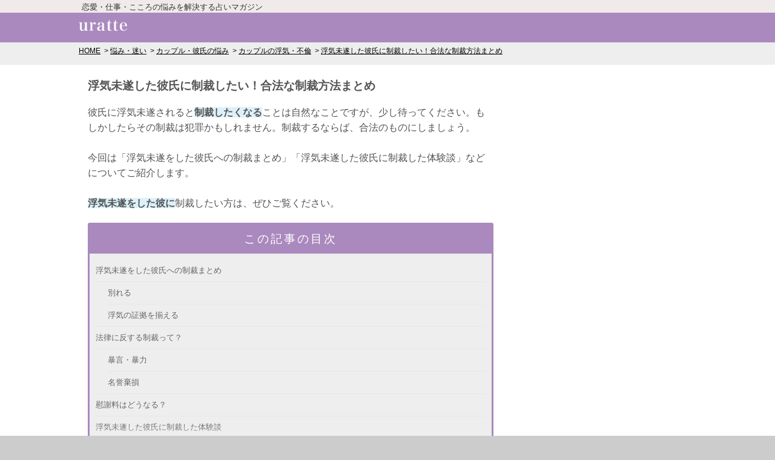

--- FILE ---
content_type: text/html; charset=utf-8
request_url: https://uratte.jp/posts/uwaki-misui-seisai
body_size: 11974
content:

<!DOCTYPE html>
<html lang="ja">
<head>
<meta charset="utf-8">
<meta http-equiv="x-dns-prefetch-control" content="on"><link rel="preconnect dns-prefetch" href="//securepubads.g.doubleclick.net"><link rel="preconnect dns-prefetch" href="//pagead2.googlesyndication.com"><link rel="preconnect dns-prefetch" href="//flux-cdn.com"><link rel="preconnect dns-prefetch" href="//www.googletagmanager.com"><link rel="preconnect dns-prefetch" href="//c.amazon-adsystem.com"><link rel="preconnect dns-prefetch" href="//connect.facebook.net"><link rel="preconnect dns-prefetch" href="//www.google-analytics.com"><link rel="preconnect dns-prefetch" href="//platform.twitter.com"><link rel="preconnect dns-prefetch" href="//static.criteo.net"><link rel="preconnect dns-prefetch" href="//gum.criteo.com"><link rel="preconnect dns-prefetch" href="//cdn.gmossp-sp.jp"><link rel="preconnect dns-prefetch" href="//adn-i.sp.gmossp-sp.jp"><link rel="preconnect dns-prefetch" href="//cdn.taxel.jp"><link rel="preconnect dns-prefetch" href="//apis.google.com"><link rel="preconnect dns-prefetch" href="//www.instagram.com"><link rel="preconnect dns-prefetch" href="//static.ads-twitter.com"><link rel="preconnect dns-prefetch" href="//eus.rubiconproject.com"><link rel="preconnect dns-prefetch" href="//ad.as.amanad.adtdp.com"><link rel="preconnect dns-prefetch" href="//ads.pubmatic.com">

<title>浮気未遂した彼氏に制裁したい！合法な制裁方法まとめ | ウラッテ</title>

<meta name="description" content="彼氏に浮気未遂されると制裁したくなることは自然なことですが、少し待ってください。もしかしたらその制裁は犯罪かもしれません。制裁するならば、合法のものにしましょう。今回は「浮気未遂をした彼氏への制裁まとめ」「浮気未遂した彼氏に制裁した体験談」などについてご紹介します。浮気未遂をした彼に制裁したい方は、ぜひご覧ください。">


<link rel="canonical" href="https://uratte.jp/posts/uwaki-misui-seisai">


<meta name="keywords" content="浮気未遂,制裁">


<meta name="robots" content="noarchive">
<meta name="viewport" content="width=device-width,initial-scale=1.0,maximum-scale=1.0,user-scalable=0">
<link rel="alternate" type="application/atom+xml" href="/feed/">
<link rel="stylesheet" href="/static/css/mobile.css?2023122701">




<meta name="twitter:card" content="summary_large_image">
<meta name="twitter:site" content="@uratte_official">
<meta name="twitter:title" content="浮気未遂した彼氏に制裁したい！合法な制裁方法まとめ">
<meta name="twitter:description" content="彼氏に浮気未遂されると制裁したくなることは自然なことですが、少し待ってください。もしかしたらその制裁は犯罪かもしれません。制裁するならば、合法のものにしましょう。今回は「浮気未遂をした彼氏への制裁まとめ」「浮気未遂した彼氏に制裁した体験談」などについてご紹介します。浮気未遂をした彼に制裁したい方は、ぜひご覧ください。">

<meta name="twitter:image" content="https://uratte.jp/media/posts/8811/large.jpg?20230616095229">

<meta property="fb:app_id" content="761187070693255">
<meta property="og:locale" content="ja_JP">
<meta property="og:title" content="浮気未遂した彼氏に制裁したい！合法な制裁方法まとめ">
<meta property="og:type" content="article">

<meta property="og:image" content="https://uratte.jp/media/posts/8811/large.jpg?20230616095229">

<meta property="og:url" content="https://uratte.jp/posts/uwaki-misui-seisai">
<meta property="og:site_name" content="ウラッテ">
<meta property="og:description" content="彼氏に浮気未遂されると制裁したくなることは自然なことですが、少し待ってください。もしかしたらその制裁は犯罪かもしれません。制裁するならば、合法のものにしましょう。今回は「浮気未遂をした彼氏への制裁まとめ」「浮気未遂した彼氏に制裁した体験談」などについてご紹介します。浮気未遂をした彼に制裁したい方は、ぜひご覧ください。">


<!-- Global site tag (gtag.js) - Google Analytics -->
<script async src="https://www.googletagmanager.com/gtag/js?id=UA-93016680-1"></script>
<script>
  window.dataLayer = window.dataLayer || [];
  function gtag(){dataLayer.push(arguments);}
  gtag('js', new Date());

  gtag('config', 'UA-93016680-1');
  
</script>


<!-- Google Tag Manager -->
<script>(function(w,d,s,l,i){w[l]=w[l]||[];w[l].push({'gtm.start':
new Date().getTime(),event:'gtm.js'});var f=d.getElementsByTagName(s)[0],
j=d.createElement(s),dl=l!='dataLayer'?'&l='+l:'';j.async=true;j.src=
'https://www.googletagmanager.com/gtm.js?id='+i+dl;f.parentNode.insertBefore(j,f);
})(window,document,'script','dataLayer','GTM-K6SXGFP');</script>
<!-- End Google Tag Manager -->


<script type="application/ld+json">
{"@context": "http://schema.org", "@type": "BreadcrumbList", "itemListElement": [{"@type": "listItem", "position": 1, "item": {"@id": "https://uratte.jp/", "name": "HOME"}}, {"@type": "listItem", "position": 2, "item": {"@id": "https://uratte.jp/nayami/", "name": "\u60a9\u307f\u30fb\u8ff7\u3044"}}, {"@type": "listItem", "position": 3, "item": {"@id": "https://uratte.jp/topic/19", "name": "\u30ab\u30c3\u30d7\u30eb\u30fb\u5f7c\u6c0f\u306e\u60a9\u307f"}}, {"@type": "listItem", "position": 4, "item": {"@id": "https://uratte.jp/topic/44", "name": "\u30ab\u30c3\u30d7\u30eb\u306e\u6d6e\u6c17\u30fb\u4e0d\u502b"}}, {"@type": "listItem", "position": 5, "item": {"@id": "https://uratte.jp/posts/uwaki-misui-seisai", "name": "\u6d6e\u6c17\u672a\u9042\u3057\u305f\u5f7c\u6c0f\u306b\u5236\u88c1\u3057\u305f\u3044\uff01\u5408\u6cd5\u306a\u5236\u88c1\u65b9\u6cd5\u307e\u3068\u3081"}}]}
</script>












<script async="async" src="https://flux-cdn.com/client/i-mobile/uratte.min.js"></script>
<script type="text/javascript">
  window.pbjs = window.pbjs || {que: []};
</script>

<script async='async' src='https://securepubads.g.doubleclick.net/tag/js/gpt.js'></script>
<script type="text/javascript">
  window.googletag = window.googletag || {cmd: []};
</script>

<script type="text/javascript">
  window.fluxtag = {
    readyBids: {
      prebid: false,
      amazon: false,
      google: false
    },
    failSafeTimeout: 3e3,
    isFn: function isFn(object) {
      var _t = 'Function';
      var toString = Object.prototype.toString;
      return toString.call(object) === '[object ' + _t + ']';
    },
    launchAdServer: function() {
      if (!fluxtag.readyBids.prebid || !fluxtag.readyBids.amazon) {
        return;
      }
      fluxtag.requestAdServer();
    },
    requestAdServer: function() {
      if (!fluxtag.readyBids.google) {
        fluxtag.readyBids.google = true;
        googletag.cmd.push(function () {
          if (!!(pbjs.setTargetingForGPTAsync) && fluxtag.isFn(pbjs.setTargetingForGPTAsync)) {
            pbjs.que.push(function () {
              pbjs.setTargetingForGPTAsync();
            });
          }
          googletag.pubads().refresh();
        });
      }
    }
  };
</script>

<script type="text/javascript">
  setTimeout(function() {
    fluxtag.requestAdServer();
  }, fluxtag.failSafeTimeout);
</script>

<script type="text/javascript">
  var imobile_aps_slots = [];
  googletag.cmd.push(function() {
    var SP_banner = googletag.sizeMapping()
    .addSize([770, 0], [])
    .addSize([0, 0], [[320, 50], [320, 100]])
    .build();
    var PC_rect = googletag.sizeMapping()
    .addSize([770, 0], [[300, 250], [336, 280]])
    .addSize([0, 0], [])
    .build();
    var PC_300x600 = googletag.sizeMapping()
    .addSize([770, 0], [300, 600])
    .addSize([0, 0], [])
    .build();
    var SP_rect_02 = googletag.sizeMapping()
    .addSize([770, 0], [])
    .addSize([0, 0], [[336, 280], [300, 250]])
    .build();
    imobile_aps_slots.push(googletag.defineSlot('/9176203,22521443752/1690399', [300, 600], 'div-gpt-ad-1582621894731-0').defineSizeMapping(PC_300x600).addService(googletag.pubads()));
    imobile_aps_slots.push(googletag.defineSlot('/9176203,22521443752/1744109', [[300, 250], [336, 280]], 'div-gpt-ad-1618909988633-0').defineSizeMapping(PC_rect).addService(googletag.pubads()));
    imobile_aps_slots.push(googletag.defineSlot('/9176203,22521443752/1744110', [[300, 250], [336, 280]], 'div-gpt-ad-1618910058358-0').defineSizeMapping(PC_rect).addService(googletag.pubads()));
    imobile_aps_slots.push(googletag.defineSlot('/9176203,22521443752/1769307', [[320, 100], [320, 50]], 'div-gpt-ad-1638171712009-0').defineSizeMapping(SP_banner).addService(googletag.pubads()));
    imobile_aps_slots.push(googletag.defineSlot('/9176203,22521443752/1769309', [[336, 280], [300, 250]], 'div-gpt-ad-1638171775167-0').defineSizeMapping(SP_rect_02).addService(googletag.pubads()));
    imobile_aps_slots.push(googletag.defineSlot('/9176203,22521443752/1769314', [[300, 250], [336, 280]], 'div-gpt-ad-1638171837800-0').defineSizeMapping(SP_rect_02).addService(googletag.pubads()));
    googletag.pubads().enableSingleRequest();
    googletag.pubads().collapseEmptyDivs();
    googletag.pubads().disableInitialLoad();
    googletag.enableServices();

    if (!!(window.pbFlux) && !!(window.pbFlux.prebidBidder) && fluxtag.isFn(window.pbFlux.prebidBidder)) {
      pbjs.que.push(function () {
        window.pbFlux.prebidBidder();
      });
    } else {
      fluxtag.readyBids.prebid = true;
      fluxtag.launchAdServer();
    }
  });
</script>

<script type='text/javascript'>
  ! function (a9, a, p, s, t, A, g) {
    if (a[a9]) return;

    function q(c, r) {
      a[a9]._Q.push([c, r])
    }
    a[a9] = {
      init: function () {
        q("i", arguments)
      },
      fetchBids: function () {
        q("f", arguments)
      },
      setDisplayBids: function () {},
      targetingKeys: function () {
        return []
      },
      _Q: []
    };
    A = p.createElement(s);
    A.async = !0;
    A.src = t;
    g = p.getElementsByTagName(s)[0];
    g.parentNode.insertBefore(A, g)
  }("apstag", window, document, "script", "//c.amazon-adsystem.com/aax2/apstag.js");
  apstag.init({
    pubID: 'c06cc614-f284-4373-8e7b-e334e4dcb9d3',
    adServer: 'googletag',
    bidTimeout: 1e3,
    schain: {
      complete: 1,
      ver: '1.0',
      nodes: [{
        asi: 'i-mobile.co.jp',
        sid: '71966',
        hp: 1,
      }]
    }
  });

  googletag.cmd.push(function () {
    apstag.fetchBids({
      slots:  [
        {
          slotID: 'div-gpt-ad-1582621894731-0',
          slotName: '/9176203/1690399',
          sizes: [[300, 600]]
        },
        {
          slotID: 'div-gpt-ad-1618909988633-0',
          slotName: '/9176203/1744109',
          sizes: [[300, 250], [336, 280]]
        },
        {
          slotID: 'div-gpt-ad-1618910058358-0',
          slotName: '/9176203/1744110',
          sizes: [[300, 250], [336, 280]]
        },
        {
          slotID: 'div-gpt-ad-1638171712009-0',
          slotName: '/9176203/1769307',
          sizes: [[320, 100], [320, 50]]
        },
        {
          slotID: 'div-gpt-ad-1638171775167-0',
          slotName: '/9176203/1769309',
          sizes: [[300, 250], [336, 280]]
        },
        {
          slotID: 'div-gpt-ad-1638171837800-0',
          slotName: '/9176203/1769314',
          sizes: [[300, 250], [336, 280]]
        }]
    }, function (bids) {
      googletag.cmd.push(function () {
        apstag.setDisplayBids();
        fluxtag.readyBids.amazon = true;
        fluxtag.launchAdServer();
      });
    });
  });
</script>

</head>
<body>



<!-- Google Tag Manager (noscript) -->
<noscript><iframe src="https://www.googletagmanager.com/ns.html?id=GTM-K6SXGFP"
                  height="0" width="0" style="display:none;visibility:hidden"></iframe></noscript>
<!-- End Google Tag Manager (noscript) -->
<script>
window.fbAsyncInit = function() {
    FB.init({
        appId      : '409611922737561',
        xfbml      : true,
        version    : 'v2.8'
    });
    FB.AppEvents.logPageView();
};

(function(d, s, id){
    var js, fjs = d.getElementsByTagName(s)[0];
    if (d.getElementById(id)) {return;}
    js = d.createElement(s); js.id = id;
    js.src = "//connect.facebook.net/en_US/sdk.js";
    fjs.parentNode.insertBefore(js, fjs);
}(document, 'script', 'facebook-jssdk'));
</script>

<script src="https://apis.google.com/js/platform.js" async defer>
  {lang: 'ja'}
</script>

<script type="text/javascript">
  window.twttr=function(t,e,r){var n,i=t.getElementsByTagName(e)[0],w=window.twttr||{};return t.getElementById(r)?w:(n=t.createElement(e),n.id=r,n.src="https://platform.twitter.com/widgets.js",i.parentNode.insertBefore(n,i),w._e=[],w.ready=function(t){w._e.push(t)},w)}(document,"script","twitter-wjs");
  twttr.ready(function (twttr) {twttr.events.bind('click', function (e) {ga('send', 'social', 'twitter', 'click', window.location.href); });
  twttr.events.bind('tweet', function (e) {ga('send', 'social', 'twitter', 'tweet', window.location.href);});});
</script>
<script async defer src="//platform.instagram.com/ja_JP/embeds.js"></script>


<header id="Header">
  <div id="headRead">
    
    <div class="readText">恋愛・仕事・こころの悩みを解決する占いマガジン</div>
    
  </div>
  <div id="headMain">
    <div class="hamburger-menu">
      <input type="checkbox"
	     id="menu-btn-check"
	     onclick="gtag('event', 'click_menu')">
      <label for="menu-btn-check" class="menu-btn"><span></span></label>
      <div class="menu-content">
	<ul>
          <li><a href="/topic/42">結婚の悩み</a></li>
          <li><a href="/topic/46">不倫の悩み</a></li>
          <li><a href="/topic/24">復縁の悩み</a></li>
          <li><a href="/topic/30">失恋・別れの悩み</a></li>
          <li><a href="/topic/102">遠距離恋愛の悩み</a></li>
          <li><a href="/topic/21">夫婦の悩み</a></li>
          <li><a href="/topic/57">離婚の悩み</a></li>
          <li><a href="/topic/32">妊娠の悩み</a></li>
          <li><a href="/topic/113">義両親の悩み</a></li>
          <li><a href="/nayami/">悩み・迷い</a></li>
          <li><a href="/uranai/">占い</a></li>
          <li><a href="/topic/104">夢占い</a></li>
          <li><a href="/charm/">おまじない</a></li>
          <li><a href="/power-spot/">パワースポット</a></li>
	</ul>
	<div class="banner">
	  <a href="https://app.adjust.com/15km8n5a"
	     data-google-interstitial="false"
	     onclick="gtag('event', 'click_banner', {'event_category', 'hamburger-menu'})">
	    <img width="300"
		 alt="チャット占い・電話占い アルカナ"
		 src="/static/img/arcana-sample.gif"
		 loading="lazy">
	  </a>
	</div>
      </div>
    </div>
    <p id="headTitle">
      <a href="/">
        <img src="https://uratte.jp/static/img/title.png" width="80" height="18" alt="ウラッテ">
      </a>
    </p>
  </div>
</header>



<div class="breadcrumb">
  <ol>
  
    <li>
      <a href="/">HOME</a>
    </li>
  
    <li>
      <a href="/nayami/">悩み・迷い</a>
    </li>
  
    <li>
      <a href="/topic/19">カップル・彼氏の悩み</a>
    </li>
  
    <li>
      <a href="/topic/44">カップルの浮気・不倫</a>
    </li>
  
    <li>
      <a href="/posts/uwaki-misui-seisai">浮気未遂した彼氏に制裁したい！合法な制裁方法まとめ</a>
    </li>
  
  </ol>
</div>


<div id="middleArea" class="middle2nd">
  
<div class="progress">
  <div class="progress_bar">
    <div></div>
  </div>
</div>


<div class="container">
  <div class="content-main">
    <article class="Article02">
      
      <div class="detailBlock01">
        
        <h1>浮気未遂した彼氏に制裁したい！合法な制裁方法まとめ</h1>
        
        <p class="Prg01">彼氏に浮気未遂されると<b>制裁したくなる</b>ことは自然なことですが、少し待ってください。もしかしたらその制裁は犯罪かもしれません。制裁するならば、合法のものにしましょう。<br><br>今回は「浮気未遂をした彼氏への制裁まとめ」「浮気未遂した彼氏に制裁した体験談」などについてご紹介します。<br><br><b>浮気未遂をした彼に</b>制裁したい方は、ぜひご覧ください。</p>
      </div>
      

      


      
      
      

      <div class="detailBlock01">
  <div class="table-of-contents">
    <h2>この記事の目次</h2>
    <div class="list">
      <ol>
	
	<li>
	  <a href="#h2-3989709">浮気未遂をした彼氏への制裁まとめ</a>
	  
	  <ol>
	    
	    <li><a href="#h3-3989710">別れる</a></li>
	    
	    <li><a href="#h3-3989713">浮気の証拠を揃える</a></li>
	    
	  </ol>
	  
	</li>
	
	<li>
	  <a href="#h2-3989715">法律に反する制裁って？</a>
	  
	  <ol>
	    
	    <li><a href="#h3-3989716">暴言・暴力</a></li>
	    
	    <li><a href="#h3-3989718">名誉棄損</a></li>
	    
	  </ol>
	  
	</li>
	
	<li>
	  <a href="#h2-3989721">慰謝料はどうなる？</a>
	  
	</li>
	
	<li>
	  <a href="#h2-3989723">浮気未遂した彼氏に制裁した体験談</a>
	  
	</li>
	
	<li>
	  <a href="#h2-3989725">浮気未遂をした彼氏と再構築する方法</a>
	  
	  <ol>
	    
	    <li><a href="#h3-3989726">怒るのはNG</a></li>
	    
	    <li><a href="#h3-3989729">謝罪をしてもらうのは必須</a></li>
	    
	  </ol>
	  
	</li>
	
      </ol>
    </div>
    <div class="more">
      <div class="blind"></div>
      <div class="more-text"><a href="#">目次をすべて見る</a></div>
    </div>
  </div>
</div>


      
      
      

      
      <div class="detailBlock01"><div class="header02" id="h2-3989709"><h2>浮気未遂をした彼氏への制裁まとめ</h2></div><div id="h3-3989710"><h3 class="Hd03">別れる</h3></div><p class="Prg01"><b>浮気未遂した彼への制裁</b>として、別れることは非常にいい手です。<br><br>あなたが彼氏の浮気未遂でどれだけ傷ついたかを彼氏に伝えることができますし、あなたは浮気未遂をするような彼氏と縁を切ることができます。さらに<b>別れるという形で制裁すれば</b>、あなたの気持ちをいくらかすっきりさせることもできるのです。<br><br>浮気未遂で別れるなんて大げさだと感じる方もいらっしゃるでしょうが、浮気未遂はあなたの心を裏切る罪の重い行為です。あなたの心の傷を晒すことによって彼の心に深く傷を残しましょう。</p><p class="Photo"><img src="https://uratte.jp/media/CACHE/images/9ef7d7e2966a1529958123815df7e44f.jpg"
	 loading="lazy"
	 alt=""
	 width="480"
	 height="320"
	 ></p><div id="h3-3989713"><h3 class="Hd03">浮気の証拠を揃える</h3></div><p class="Prg01">あなたの彼氏が浮気未遂をしたとき、証拠がなければ言い逃れする可能性もあるでしょう。<br><br>言い逃れされてはいくら浮気未遂を責めても効果はありませんし、証拠がないことをいいことに、浮気関係を続けられることすら考えられます。なので<b>浮気未遂の制裁をするときは</b>、きちんと浮気の証拠を揃えましょう。<br><br>浮気の証拠を揃えれば「もう言い逃れできない」と、彼氏の心を追いつめることができるため、それだけで簡単な制裁になります。他の制裁の基盤にもなりますし、彼に浮気未遂をされたときはまず証拠集めを検討してみてください。</p></div><div class="detailBlock01"><div class="header02" id="h2-3989715"><h2>法律に反する制裁って？</h2></div><div id="h3-3989716"><h3 class="Hd03">暴言・暴力</h3></div><p class="Prg01">浮気未遂の制裁といえば、暴言や暴力が思い浮かぶ方は多いのではないでしょうか。<br><br>ですが暴言や暴力は立派な犯罪であり、いくら彼氏の浮気未遂という理由があっても許されることではありません。<br><br>殴ったり蹴ったりして制裁すれば、刑法208条の暴行罪が適用されてしまいます。もし彼氏殴ったときに彼氏が怪我をしたら罪はさらに重くなり、刑法204条の傷害罪は適用されてしまうのです。<br><br><b>浮気未遂されると</b>つい暴力という形で制裁してしまいたくなりますが、その気持ちはぐっとこらえましょう。</p><div id="h3-3989718"><h3 class="Hd03">名誉棄損</h3></div><p class="Prg01">浮気未遂されたとき<b>彼氏の浮気未遂を彼氏の会社に言いふらす</b>という制裁方法は、比較的メジャーと言えるでしょう。<br><br>ですが浮気未遂の被害者であるあなたが言いふらしを行うと、刑法203条に違反する名誉棄損行為になってしまいます。名誉棄損が認められると、彼氏や浮気相手に損害賠償を払う事体になり得ますので、十分注意してください。<br><br>またネットへのさらしも名誉棄損行為に該当します。名誉棄損などの犯罪に該当しない方法で制裁しましょう。</p><p class="Photo"><img src="https://uratte.jp/media/CACHE/images/dd5ce039e107498c3a15b7c98754b3e4.jpg"
	 loading="lazy"
	 alt=""
	 width="480"
	 height="320"
	 ></p></div><div class="detailBlock01"><div class="header02" id="h2-3989721"><h2>慰謝料はどうなる？</h2></div><p class="Prg01">彼氏の場合、<b>浮気未遂をされたとしても</b>慰謝料を受け取ることはできません。<br><br>しかし事実婚をしている場合や婚約している場合は例外で、結婚していないくても慰謝料を受け取ることができるそうです。<br><br>慰謝料を受け取ることであなたの心の傷を治すことはできませんが、彼氏へ金銭的・心理的なダメージを確実に与えることはできるでしょう。浮気未遂の証拠を揃え、彼に慰謝料を請求しましょう。</p></div><div class="detailBlock01"><div class="header02" id="h2-3989723"><h2>浮気未遂した彼氏に制裁した体験談</h2></div><div class="chat"><div class="chat-right"><div class="usericon"><img class="normal" src="https://uratte.jp/media/posts/upload/45643639a5e746a987dd506f0cd1d2b8.png" loading="lazy"><p>20代女性</p></div><p class="baloon">数年前彼氏に浮気未遂された20代女性です。何とかして彼にダメージを与えたかったので、彼と婚約していたことを利用して慰謝料を請求することにしました。弁護士への依頼料は嵩みましたが、彼の後悔する顔が見られたので満足しています。<b>彼に制裁できてよかった</b>です。</p></div></div></div><div class="detailBlock01"><div class="header02" id="h2-3989725"><h2>浮気未遂をした彼氏と再構築する方法</h2></div><div id="h3-3989726"><h3 class="Hd03">怒るのはNG</h3></div><p class="Prg01">浮気未遂をした彼氏と関係を再構築したいならば、<b>浮気未遂が発覚したとき</b>彼に怒っている顔を見せないようにしましょう。<br><br>浮気未遂が発覚した直後、彼はとても焦っているので頭に血が上りやすくなっています。逆ギレされたり最悪別れを言い渡される可能性すらあるでしょう。<br><br>ですので責めるのは、浮気発覚から数週間経ったあとです。冷静になった彼と話し合い、あなたが感じた辛さをきちんと伝えましょう。</p><p class="Photo"><img src="https://uratte.jp/media/CACHE/images/e2e9a3b4f08d662e4f241d254b34fe02.jpg"
	 loading="lazy"
	 alt=""
	 width="480"
	 height="320"
	 ></p><div id="h3-3989729"><h3 class="Hd03">謝罪をしてもらうのは必須</h3></div><p class="Prg01">そして話し合いのときに、謝罪の証として高価なプレゼントをねだってもいいでしょう。<br><br>浮気は謝罪の言葉だけをもらっても、<b>なかなか許せるものではありません</b>。高価なプレゼントをもらうことでも完璧に許せるわけではないでしょうが、いくらか心が軽くなるでしょう。<br><br>心の傷をだんだんと癒していくことができたら、きっと彼氏と関係の再構築ができるはずです。</p><div class="related-post"><dl><dt>関連記事</dt><dd><a href="/posts/yome-uwaki-misui">夫の浮気未遂を許すべき？嫁が取るべき行動</a></dd><dd><a href="/posts/karesi-uwakimisui">許す？許さない？浮気未遂をした彼氏の心理＆反省させる方法</a></dd></dl></div></div>

      

      <div id="section-parts"></div>
      <div id="app-recommend-banner"></div>

      <div class="detailBlock03">
        <div class="sns-block">
          <p class="title">幸せになる情報たくさん！<br>SNSでウラッテをフォローしよう！</p>
          <div class="description">
            <img src="https://uratte.jp/static/img/sns-image.png" loading="lazy" width="70" height="70">
            <p>幸せを呼ぶ方法、今年の運勢、占い、恋の秘訣、彼をメロメロにさせる方法、あの人が冷たい理由…etc 女性にとって役に立つ内容を配信します♪LINEの友達になるとオトクなクーポンもお届けっ！</p>
          </div>
          <div class="sns-accounts">
            <div class="line">
              <a rel="nofollow" href="https://line.me/R/ti/p/%40paz3995q">
                <img src="https://uratte.jp/static/img/line-friend-button.png" alt="LINE 友達追加" loading="lazy" width="180"
                  height="38">
              </a>
            </div>
          </div>
        </div>
      </div>
      

<!--/9176203/1697304 PC フッター_300×250-->
<div id='div-gpt-ad-1586748341046-0' style='margin:auto;text-align:center;margin-bottom:20px;'>
  <script>
    googletag.cmd.push(function() { googletag.display('div-gpt-ad-1586748341046-0'); });
  </script>
</div>


<div class="wrapAd01">
  <p>
    <a href="https://arcanaapp.com/?utm_campaign=20170926_kakadu&utm_medium=comic&utm_source=uratte_sp"
       title="チャット占い・電話占いアルカナ"
       target="_blank"
       data-google-interstitial="false"
       onclick="gtag('event', 'click_banner', {'event_category': 'comic-rectangle-top'})">
      <img src="https://uratte.jp/static/img/ad/comic.gif" loading="lazy" width="336" height="249">
    </a>
  </p>
</div><!--/.wrapAd01-->

      
    </article>

    <div class="Article02">
      
      <div class="Wrap04">
        <h2 class="Hd01">関連キーワード</h2>
        <ul class="keywordList clearfix">
          
          <li><a href="/topic/44">カップルの浮気・不倫</a></li>
          
          
        </ul>
      </div>
      

      

      
      <div class="Wrap04">
        <h2 class="Hd01">関連記事</h2>
        <ul class="thumbList01">
          
          <li>
  <div class="Left">
    <a href="/posts/uwakiaite-seisai">
      <img src="https://uratte.jp/media/posts/5438/thumbnail.jpg?20230616095137"
	   width="70"
	   height="70"
	   alt="浮気相手に制裁したい！合法で復讐できる2つの方法"
	   loading="lazy">
    </a>
  </div>
  <div class="Right">
    <p><a href="/posts/uwakiaite-seisai">浮気相手に制裁したい！合法で復讐できる2つの方法</a></p>
    <p class="linkFoot">
      <span class="ftLeft">悩み・迷い</span>
      <span class="ftRight"></span>
    </p>            
  </div>
</li>

          
          <li>
  <div class="Left">
    <a href="/posts/uwaki-hukusyuu">
      <img src="https://uratte.jp/media/posts/12453/thumbnail.jpg?20230616095323"
	   width="70"
	   height="70"
	   alt="浮気が許せない！彼氏・夫・浮気相手への復讐方法まとめ"
	   loading="lazy">
    </a>
  </div>
  <div class="Right">
    <p><a href="/posts/uwaki-hukusyuu">浮気が許せない！彼氏・夫・浮気相手への復讐方法まとめ</a></p>
    <p class="linkFoot">
      <span class="ftLeft">悩み・迷い</span>
      <span class="ftRight"></span>
    </p>            
  </div>
</li>

          
          <li>
  <div class="Left">
    <a href="/posts/danna-uwaki-yarikaesu">
      <img src="https://uratte.jp/media/posts/3662/thumbnail.jpg?20230616095108"
	   width="70"
	   height="70"
	   alt="浮気男へ制裁を！浮気をした旦那にやり返す方法◯つ"
	   loading="lazy">
    </a>
  </div>
  <div class="Right">
    <p><a href="/posts/danna-uwaki-yarikaesu">浮気男へ制裁を！浮気をした旦那にやり返す方法◯つ</a></p>
    <p class="linkFoot">
      <span class="ftLeft">悩み・迷い</span>
      <span class="ftRight"></span>
    </p>            
  </div>
</li>

          
          <li>
  <div class="Left">
    <a href="/posts/uwaki-otoko-seisai">
      <img src="https://uratte.jp/media/posts/3327/thumbnail.jpg?20230616095103"
	   width="70"
	   height="70"
	   alt="効果てきめん！浮気男におすすめな制裁方法&amp;成功した体験談"
	   loading="lazy">
    </a>
  </div>
  <div class="Right">
    <p><a href="/posts/uwaki-otoko-seisai">効果てきめん！浮気男におすすめな制裁方法&amp;成功した体験談</a></p>
    <p class="linkFoot">
      <span class="ftLeft">悩み・迷い</span>
      <span class="ftRight"></span>
    </p>            
  </div>
</li>

          
          <li>
  <div class="Left">
    <a href="/posts/uwakiaite-korasimeru-houhou">
      <img src="https://uratte.jp/media/posts/5273/thumbnail.jpg?20230616095134"
	   width="70"
	   height="70"
	   alt="浮気相手をとことん懲らしめる方法＆注意点"
	   loading="lazy">
    </a>
  </div>
  <div class="Right">
    <p><a href="/posts/uwakiaite-korasimeru-houhou">浮気相手をとことん懲らしめる方法＆注意点</a></p>
    <p class="linkFoot">
      <span class="ftLeft">悩み・迷い</span>
      <span class="ftRight"></span>
    </p>            
  </div>
</li>

          
          <li>
  <div class="Left">
    <a href="/posts/uwakiaite-mukatuku">
      <img src="https://uratte.jp/media/posts/5675/thumbnail.jpg?20230616095141"
	   width="70"
	   height="70"
	   alt="浮気・不倫相手がムカつくときの対処方法！大人の復讐をまとめて紹介"
	   loading="lazy">
    </a>
  </div>
  <div class="Right">
    <p><a href="/posts/uwakiaite-mukatuku">浮気・不倫相手がムカつくときの対処方法！大人の復讐をまとめて紹介</a></p>
    <p class="linkFoot">
      <span class="ftLeft">悩み・迷い</span>
      <span class="ftRight"></span>
    </p>            
  </div>
</li>

          
          <li>
  <div class="Left">
    <a href="/posts/uwaki-zaiakukan-karesi">
      <img src="https://uratte.jp/media/posts/1587/thumbnail.jpg?20230616095036"
	   width="70"
	   height="70"
	   alt="浮気をした彼氏！罪悪感をたっぷり与える7つの方法"
	   loading="lazy">
    </a>
  </div>
  <div class="Right">
    <p><a href="/posts/uwaki-zaiakukan-karesi">浮気をした彼氏！罪悪感をたっぷり与える7つの方法</a></p>
    <p class="linkFoot">
      <span class="ftLeft">悩み・迷い</span>
      <span class="ftRight"></span>
    </p>            
  </div>
</li>

          
          <li>
  <div class="Left">
    <a href="/posts/karesi-tyoko-uwaki">
      <img src="https://uratte.jp/media/posts/12510/thumbnail.jpg?20230616095324"
	   width="70"
	   height="70"
	   alt="彼氏が怪しい！浮気の兆候・見抜き方・辞めさせる方法まとめ"
	   loading="lazy">
    </a>
  </div>
  <div class="Right">
    <p><a href="/posts/karesi-tyoko-uwaki">彼氏が怪しい！浮気の兆候・見抜き方・辞めさせる方法まとめ</a></p>
    <p class="linkFoot">
      <span class="ftLeft">悩み・迷い</span>
      <span class="ftRight"></span>
    </p>            
  </div>
</li>

          
          <li>
  <div class="Left">
    <a href="/posts/uwakisasenai-houhou">
      <img src="https://uratte.jp/media/posts/8863/thumbnail.jpg?20230616095230"
	   width="70"
	   height="70"
	   alt="浮気ばっかされてイヤ！彼氏に浮気させない方法とは？"
	   loading="lazy">
    </a>
  </div>
  <div class="Right">
    <p><a href="/posts/uwakisasenai-houhou">浮気ばっかされてイヤ！彼氏に浮気させない方法とは？</a></p>
    <p class="linkFoot">
      <span class="ftLeft">悩み・迷い</span>
      <span class="ftRight"></span>
    </p>            
  </div>
</li>

          
        </ul>
      </div>
      <div class="Wrap04">
        <h2 class="Hd01">最新記事</h2>
        <ul class="thumbList01">
          
          <li>
  <div class="Left">
    <a href="/posts/orienntaru-ekiuranai-hokuriku-uranai">
      <img src="https://uratte.jp/media/posts/13119/thumbnail.jpg?20251215095818"
	   width="70"
	   height="70"
	   alt="富山県にある占い館『オリエンタル易占い北陸』の口コミ＆詳しい情報"
	   loading="lazy">
    </a>
  </div>
  <div class="Right">
    <p><a href="/posts/orienntaru-ekiuranai-hokuriku-uranai">富山県にある占い館『オリエンタル易占い北陸』の口コミ＆詳しい情報</a></p>
    <p class="linkFoot">
      <span class="ftLeft">占い</span>
      <span class="ftRight"></span>
    </p>            
  </div>
</li>

          
          <li>
  <div class="Left">
    <a href="/posts/sapporo-uranaisi-namiki-seiryu">
      <img src="https://uratte.jp/media/posts/13117/thumbnail.jpg?20251203100510"
	   width="70"
	   height="70"
	   alt="【北海道・札幌】鑑定暦42年の大ベテラン占い師・波木星龍先生をご存知？"
	   loading="lazy">
    </a>
  </div>
  <div class="Right">
    <p><a href="/posts/sapporo-uranaisi-namiki-seiryu">【北海道・札幌】鑑定暦42年の大ベテラン占い師・波木星龍先生をご存知？</a></p>
    <p class="linkFoot">
      <span class="ftLeft">占い</span>
      <span class="ftRight"></span>
    </p>            
  </div>
</li>

          
          <li>
  <div class="Left">
    <a href="/posts/namikiseiryuu-tesou-uranai">
      <img src="https://uratte.jp/media/posts/13118/thumbnail.jpg?20251203100502"
	   width="70"
	   height="70"
	   alt="手相占いのエキスパート占い師『波木星龍』先生に占ってもらう方法＆口コミ"
	   loading="lazy">
    </a>
  </div>
  <div class="Right">
    <p><a href="/posts/namikiseiryuu-tesou-uranai">手相占いのエキスパート占い師『波木星龍』先生に占ってもらう方法＆口コミ</a></p>
    <p class="linkFoot">
      <span class="ftLeft">占い</span>
      <span class="ftRight"></span>
    </p>            
  </div>
</li>

          
          <li>
  <div class="Left">
    <a href="/posts/kasou-gifu-kantei-uranai">
      <img src="https://uratte.jp/media/posts/13116/thumbnail.jpg?20251203100243"
	   width="70"
	   height="70"
	   alt="岐阜で当たる家相鑑定！評判の占い師を厳選紹介"
	   loading="lazy">
    </a>
  </div>
  <div class="Right">
    <p><a href="/posts/kasou-gifu-kantei-uranai">岐阜で当たる家相鑑定！評判の占い師を厳選紹介</a></p>
    <p class="linkFoot">
      <span class="ftLeft">占い</span>
      <span class="ftRight"></span>
    </p>            
  </div>
</li>

          
          <li>
  <div class="Left">
    <a href="/posts/ibaraki-shichuusuimei">
      <img src="https://uratte.jp/media/posts/13115/thumbnail.jpg?20250805092902"
	   width="70"
	   height="70"
	   alt="茨城で四柱推命占い！噂の占い師2選"
	   loading="lazy">
    </a>
  </div>
  <div class="Right">
    <p><a href="/posts/ibaraki-shichuusuimei">茨城で四柱推命占い！噂の占い師2選</a></p>
    <p class="linkFoot">
      <span class="ftLeft">占い</span>
      <span class="ftRight"></span>
    </p>            
  </div>
</li>

          
          <li>
  <div class="Left">
    <a href="/posts/hiratuka-reisi-uranai">
      <img src="https://uratte.jp/media/posts/13114/thumbnail.jpg?20250514151420"
	   width="70"
	   height="70"
	   alt="怖いほど当たる！神奈川県平塚でおすすめの霊能者&amp;占いの館"
	   loading="lazy">
    </a>
  </div>
  <div class="Right">
    <p><a href="/posts/hiratuka-reisi-uranai">怖いほど当たる！神奈川県平塚でおすすめの霊能者&amp;占いの館</a></p>
    <p class="linkFoot">
      <span class="ftLeft">占い</span>
      <span class="ftRight"></span>
    </p>            
  </div>
</li>

          
          <li>
  <div class="Left">
    <a href="/posts/morioka-tesou-uranai">
      <img src="https://uratte.jp/media/posts/13112/thumbnail.jpg?20240924110359"
	   width="70"
	   height="70"
	   alt="手相占いしたい！盛岡でよく当たると評判の占い師3選！"
	   loading="lazy">
    </a>
  </div>
  <div class="Right">
    <p><a href="/posts/morioka-tesou-uranai">手相占いしたい！盛岡でよく当たると評判の占い師3選！</a></p>
    <p class="linkFoot">
      <span class="ftLeft">占い</span>
      <span class="ftRight"></span>
    </p>            
  </div>
</li>

          
          <li>
  <div class="Left">
    <a href="/posts/morioka-tesou-uranai-ataru">
      <img src="https://uratte.jp/media/posts/13113/thumbnail.jpg?20240924110351"
	   width="70"
	   height="70"
	   alt="岩手・盛岡の手相占い！本当に当たると大人気の占い師5選"
	   loading="lazy">
    </a>
  </div>
  <div class="Right">
    <p><a href="/posts/morioka-tesou-uranai-ataru">岩手・盛岡の手相占い！本当に当たると大人気の占い師5選</a></p>
    <p class="linkFoot">
      <span class="ftLeft">占い</span>
      <span class="ftRight"></span>
    </p>            
  </div>
</li>

          
          <li>
  <div class="Left">
    <a href="/posts/huttanonirenrakusitekuru-otoko-sinri-hukuen">
      <img src="https://uratte.jp/media/posts/13110/thumbnail.jpg?20240610094757"
	   width="70"
	   height="70"
	   alt="元彼は復縁願望あり！？振ったくせに連絡してくる男性の心理＆対処法"
	   loading="lazy">
    </a>
  </div>
  <div class="Right">
    <p><a href="/posts/huttanonirenrakusitekuru-otoko-sinri-hukuen">元彼は復縁願望あり！？振ったくせに連絡してくる男性の心理＆対処法</a></p>
    <p class="linkFoot">
      <span class="ftLeft">悩み・迷い</span>
      <span class="ftRight"></span>
    </p>            
  </div>
</li>

          
          <li>
  <div class="Left">
    <a href="/posts/kanozyogairunoni-approach">
      <img src="https://uratte.jp/media/posts/13108/thumbnail.jpg?20240607090200"
	   width="70"
	   height="70"
	   alt="彼女がいるのにアプローチしてくる男性は脈あり？男性心理＆対処法"
	   loading="lazy">
    </a>
  </div>
  <div class="Right">
    <p><a href="/posts/kanozyogairunoni-approach">彼女がいるのにアプローチしてくる男性は脈あり？男性心理＆対処法</a></p>
    <p class="linkFoot">
      <span class="ftLeft">悩み・迷い</span>
      <span class="ftRight"></span>
    </p>            
  </div>
</li>

          
        </ul>
      </div>
      
    </div>
  </div>

  <div class="content-side">
    
    <!--/9176203/1690399 PC 右カラム_300×600_追尾型-->
    <div id='div-gpt-ad-1582621894731-0'
      style="position:sticky;top:15px;width:300px;transition: all .2s ease;display:inline-block;z-index:9999;">
      <script>
        googletag.cmd.push(function () { googletag.display('div-gpt-ad-1582621894731-0'); });
      </script>
    </div>
    
  </div>
</div>

<div class="breadcrumb">
  <ol>
  
    <li>
      <a href="/">HOME</a>
    </li>
  
    <li>
      <a href="/nayami/">悩み・迷い</a>
    </li>
  
    <li>
      <a href="/topic/19">カップル・彼氏の悩み</a>
    </li>
  
    <li>
      <a href="/topic/44">カップルの浮気・不倫</a>
    </li>
  
    <li>
      <a href="/posts/uwaki-misui-seisai">浮気未遂した彼氏に制裁したい！合法な制裁方法まとめ</a>
    </li>
  
  </ol>
</div>



  <div class="bottomBlock">
    
    
    

    <div class="wrapAd01">
      <p>
        <a href="https://arcanaapp.com/?utm_campaign=20170926_kakadu&utm_medium=comic&utm_source=uratte_sp"
           title="電話占い・チャット占いアルカナ"
           target="_blank"
	   data-google-interstitial="false"
           onclick="gtag('event', 'click_banner', {'event_category': 'comic-rectangle-bottom'})">
          <img src="https://uratte.jp/static/img/ad/comic.gif"
	       width="336"
	       height="249"
	       loading="lazy">
        </a>
      </p>
    </div><!--/.wrapAd01-->
  </div>
  <div class="bottomBlock">
    <div id="pageTop">
      <p><a href="#Header"><span>ページトップへ</span></a></p>
    </div><!--/.pageTop-->
  </div><!--/.bottomBlock-->
</div><!--/#middleArea-->

<footer id="Footer">
  <nav id="footNav">
    <ul class="clearfix">
      <li class="fNav01"><a href="/topic/42">結婚の悩み</a></li>
      <li class="fNav01"><a href="/topic/46">不倫の悩み</a></li>
      <li class="fNav02"><a href="/topic/24">復縁の悩み</a></li>
      <li class="fNav02"><a href="/topic/30">失恋・別れの悩み</a></li>
      <li class="fNav02"><a href="/topic/102">遠距離恋愛の悩み</a></li>
      <li class="fNav02"><a href="/topic/21">夫婦の悩み</a></li>
      <li class="fNav02"><a href="/topic/57">離婚の悩み</a></li>
      <li class="fNav02"><a href="/topic/32">妊娠の悩み</a></li>
      <li class="fNav06"><a href="/topic/113">義両親の悩み</a></li>
      <li class="fNav06"><a href="/nayami/">悩み・迷い</a></li>
      <li class="fNav04"><a href="/uranai/">占い</a></li>
      <li class="fNav02"><a href="/topic/104">夢占い</a></li>
      <li class="fNav03"><a href="/charm/">おまじない</a></li>
      <li class="fNav05"><a href="/power-spot/">パワースポット</a></li>
    </ul>
  </nav><!--/#footNav-->
  <div id="footBottom">
    <ul>
      <li>
        <a href="https://arcanaapp.com/"
           title="電話占い・チャット占いアルカナ">電話占い・チャット占いアルカナ</a>
      </li>
      <li><a href="http://kakadu.jp/" title="運営会社">運営会社</a></li>
    </ul>
    <p id="Copyright">
      ©2017- Kakadu, Inc. All Rights Reserved. <br>
      複製及び無断転載禁止
    </p>
  </div><!--/#footBottom-->
</footer>
<script src="https://code.jquery.com/jquery-3.7.0.min.js"
	integrity="sha256-2Pmvv0kuTBOenSvLm6bvfBSSHrUJ+3A7x6P5Ebd07/g="
	crossorigin="anonymous"></script>
<script src="/static/js/media.min.js?2023122701"></script>




<script src="https://uratte.jp/static/js/app-recommend-assesment/main.js?2024032601"></script>


</body>
</html>


--- FILE ---
content_type: text/html; charset=utf-8
request_url: https://www.google.com/recaptcha/api2/aframe
body_size: 267
content:
<!DOCTYPE HTML><html><head><meta http-equiv="content-type" content="text/html; charset=UTF-8"></head><body><script nonce="Vyj1kf3iLwwuS-HXjrmTRw">/** Anti-fraud and anti-abuse applications only. See google.com/recaptcha */ try{var clients={'sodar':'https://pagead2.googlesyndication.com/pagead/sodar?'};window.addEventListener("message",function(a){try{if(a.source===window.parent){var b=JSON.parse(a.data);var c=clients[b['id']];if(c){var d=document.createElement('img');d.src=c+b['params']+'&rc='+(localStorage.getItem("rc::a")?sessionStorage.getItem("rc::b"):"");window.document.body.appendChild(d);sessionStorage.setItem("rc::e",parseInt(sessionStorage.getItem("rc::e")||0)+1);localStorage.setItem("rc::h",'1768650639833');}}}catch(b){}});window.parent.postMessage("_grecaptcha_ready", "*");}catch(b){}</script></body></html>